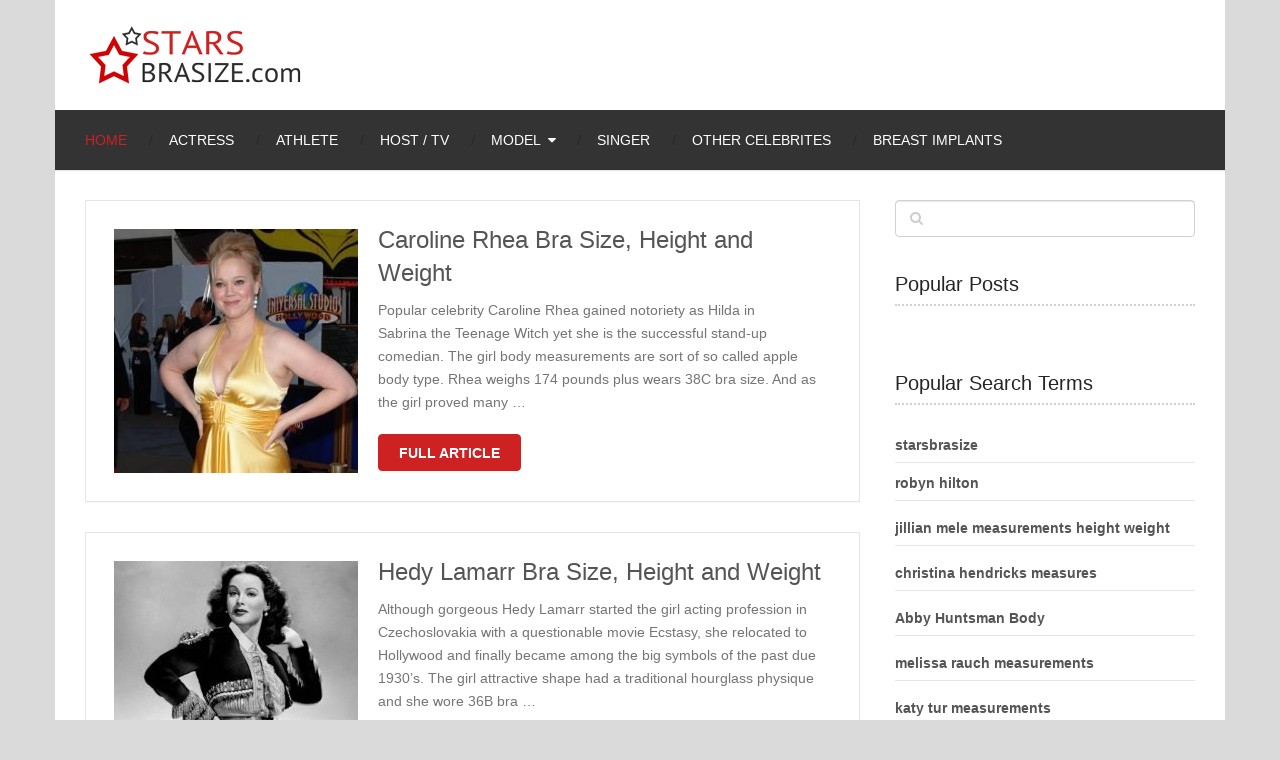

--- FILE ---
content_type: text/html; charset=UTF-8
request_url: https://starsbrasize.com/page/5/
body_size: 11962
content:
<!DOCTYPE html>
<html class="no-js" lang="en-US">
<head itemscope itemtype="http://schema.org/WebSite">
	<meta charset="UTF-8">
	<!-- Always force latest IE rendering engine (even in intranet) & Chrome Frame -->
	<!--[if IE ]>
	<meta http-equiv="X-UA-Compatible" content="IE=edge,chrome=1">
	<![endif]-->
	<link rel="profile" href="http://gmpg.org/xfn/11" />
	
					<link rel="icon" href="https://starsbrasize.com/wp-content/uploads/2015/01/favicon.ico" type="image/x-icon" />
		
					<!-- IE10 Tile.-->
			<meta name="msapplication-TileColor" content="#FFFFFF">
			<meta name="msapplication-TileImage" content="https://starsbrasize.com/wp-content/uploads/2015/01/AppIcon72x72@2x.png">
		
					<!--iOS/android/handheld specific -->
			<link rel="apple-touch-icon-precomposed" href="https://starsbrasize.com/wp-content/uploads/2015/01/AppIcon72x72.png" />
		
					<meta name="viewport" content="width=device-width, initial-scale=1, maximum-scale=5">
			<meta name="apple-mobile-web-app-capable" content="yes">
			<meta name="apple-mobile-web-app-status-bar-style" content="black">
		
													<link rel="prefetch" href="https://starsbrasize.com/kiersey-clemons-bra-size-height-weight/">
				<link rel="prerender" href="https://starsbrasize.com/kiersey-clemons-bra-size-height-weight/">
									
		<meta itemprop="name" content="Stars &amp; celebrity bra size. Pictures cup bust size and measurements" />
		<meta itemprop="url" content="https://starsbrasize.com" />

			
	<meta name='robots' content='index, follow, max-image-preview:large, max-snippet:-1, max-video-preview:-1' />
<script type="text/javascript">document.documentElement.className = document.documentElement.className.replace( /\bno-js\b/,'js' );</script>
	<!-- This site is optimized with the Yoast SEO plugin v18.0 - https://yoast.com/wordpress/plugins/seo/ -->
	<title>Stars &amp; celebrity bra size. - Page 5 of 147 Pictures cup bust size and measurements</title>
	<meta name="description" content="Stars &amp; celebrity bra size. - Page 5 of 147 Pictures of cup bust size. Weight and height measurements. About fashion bra size of stars or celebrity in the world &amp; Hollywood." />
	<link rel="canonical" href="https://starsbrasize.com/page/5/" />
	<link rel="prev" href="https://starsbrasize.com/page/4/" />
	<link rel="next" href="https://starsbrasize.com/page/6/" />
	<meta property="og:locale" content="en_US" />
	<meta property="og:type" content="website" />
	<meta property="og:title" content="Stars &amp; celebrity bra size. Pictures cup bust size and measurements" />
	<meta property="og:description" content="Stars &amp; celebrity bra size. - Page 5 of 147 Pictures of cup bust size. Weight and height measurements. About fashion bra size of stars or celebrity in the world &amp; Hollywood." />
	<meta property="og:url" content="https://starsbrasize.com/" />
	<meta property="og:site_name" content="Stars &amp; celebrity bra size. Pictures cup bust size and measurements" />
	<meta name="twitter:card" content="summary" />
	<script type="application/ld+json" class="yoast-schema-graph">{"@context":"https://schema.org","@graph":[{"@type":"WebSite","@id":"https://starsbrasize.com/#website","url":"https://starsbrasize.com/","name":"Stars &amp; celebrity bra size. Pictures cup bust size and measurements","description":"Stars &amp; celebrity bra size. Pictures of cup bust size. Weight and height measurements. About fashion bra size of stars or celebrity in the world &amp; Hollywood","potentialAction":[{"@type":"SearchAction","target":{"@type":"EntryPoint","urlTemplate":"https://starsbrasize.com/?s={search_term_string}"},"query-input":"required name=search_term_string"}],"inLanguage":"en-US"},{"@type":"CollectionPage","@id":"https://starsbrasize.com/page/5/#webpage","url":"https://starsbrasize.com/page/5/","name":"Stars & celebrity bra size. - Page 5 of 147 Pictures cup bust size and measurements","isPartOf":{"@id":"https://starsbrasize.com/#website"},"description":"Stars & celebrity bra size. - Page 5 of 147 Pictures of cup bust size. Weight and height measurements. About fashion bra size of stars or celebrity in the world & Hollywood.","breadcrumb":{"@id":"https://starsbrasize.com/page/5/#breadcrumb"},"inLanguage":"en-US","potentialAction":[{"@type":"ReadAction","target":["https://starsbrasize.com/page/5/"]}]},{"@type":"BreadcrumbList","@id":"https://starsbrasize.com/page/5/#breadcrumb","itemListElement":[{"@type":"ListItem","position":1,"name":"Home"}]}]}</script>
	<meta name="google-site-verification" content="K8yp_vvZBSq2fC4DJntft3X0Emh1l03fBvOr51DeCzg" />
	<!-- / Yoast SEO plugin. -->


<link rel='dns-prefetch' href='//s.w.org' />
<link rel='stylesheet' id='parent-style-css'  href='https://starsbrasize.com/wp-content/themes/mts_ad_sense/style.css' type='text/css' media='all' />
<link rel='stylesheet' id='jquery-lazyloadxt-spinner-css-css'  href='//starsbrasize.com/wp-content/plugins/a3-lazy-load/assets/css/jquery.lazyloadxt.spinner.css' type='text/css' media='all' />
<link rel='stylesheet' id='a3a3_lazy_load-css'  href='//starsbrasize.com/wp-content/uploads/sass/a3_lazy_load.min.css' type='text/css' media='all' />
<link rel='stylesheet' id='ad-sense-stylesheet-css'  href='https://starsbrasize.com/wp-content/themes/sbsadse/style.css' type='text/css' media='all' />
<style id='ad-sense-stylesheet-inline-css' type='text/css'>

		body {background-color:#dadada;background-image:url(https://starsbrasize.com/wp-content/themes/mts_ad_sense/images/nobg.png);}
		.text-info {background-color:#efefef;background-image:url(https://starsbrasize.com/wp-content/themes/mts_ad_sense/images/nobg.png);}
		#header, .navigation.mobile-menu-wrapper {background-color:#ffffff;background-image:url(https://starsbrasize.com/wp-content/themes/mts_ad_sense/images/nobg.png);}
		.navigation-wrap, .navigation ul ul, .navigation.mobile-menu-wrapper {background-color:#333333;background-image:url(https://starsbrasize.com/wp-content/themes/mts_ad_sense/images/nobg.png);}
		.navigation ul ul:before { border-bottom-color: #333333}
		.footer-header, .toplink {background-color:#454545;background-image:url(https://starsbrasize.com/wp-content/themes/mts_ad_sense/images/nobg.png);}
		.footer-widgets {background-color:#333333;background-image:url(https://starsbrasize.com/wp-content/themes/mts_ad_sense/images/nobg.png);}
		.copyrights {background-color:#252526;background-image:url(https://starsbrasize.com/wp-content/themes/mts_ad_sense/images/nobg.png);}
		.navigation-banner {background-color:#252525}

		.latestPost .post-image:hover .post-format-icons, .currenttext, .pagination a:hover,
		#commentform input#submit, #load-posts a, .contact-form input[type='submit'],
		.advanced-recent-posts li .post-img:hover .post-format-icons, .popular-posts li .post-img:hover .post-format-icons, .category-posts li .post-img:hover .post-format-icons, .related-posts-widget li .post-img:hover .post-format-icons, .author-posts-widget li .post-img:hover .post-format-icons, .latestPost .readMore a, .featured-thumbnail, .currenttext, .page-numbers.current, .pagination .nav-previous a, .pagination .nav-next a, .pagination a.next, .pagination a.prev, .ball-pulse > div, .pace .pace-progress {
			background-color:#cd2122;
		}

		.text-info .text { color: #757575; }
		.text-info .readMore a { background-color: #2196f3; }

		a, #site-header .navigation ul.menu > li.current-menu-item > a, #site-header .navigation ul.menu > li:hover > a,
		#site-header .navigation ul.sub-menu > li:hover > a, #site-header #primary-navigation a:hover, .single_post .post-info .theauthor a, #comments h4.total-comments span { color: #cd2122; }

		.contact-form input[type='submit'], .latestPost .readMore a, .currenttext, .page-numbers.current, .pagination .nav-previous a, .pagination .nav-next a, .pagination a.next, .pagination a.prev {
			border-color: #cd2122;
		}

		.latestPost .post-image:hover .post-format-icons, .advanced-recent-posts li .post-img:hover .post-format-icons,
		.popular-posts li .post-img:hover .post-format-icons, .category-posts li .post-img:hover .post-format-icons, 
		.related-posts-widget li .post-img:hover .post-format-icons, .author-posts-widget li .post-img:hover .post-format-icons {
			box-shadow: 0 0 0 4px #cd2122;
		}

		.latestPost .post-format-icons, .advanced-recent-posts li .post-format-icons, .popular-posts li .post-format-icons, .category-posts li .post-format-icons, .related-posts-widget li .post-format-icons, .author-posts-widget li .post-format-icons, .widget .wpt_widget_content #tags-tab-content ul li a:hover, body .owl-prev, body .owl-next, .contact-form input[type='submit']:hover, .text-info .readMore a:hover, .text-info .readMore a:focus, .text-info .readMore a:active, .tagcloud a:hover, .tagcloud a:focus, .tagcloud a:active, .tags a:hover, .tags a:focus, .tags a:active, #site-footer .tagcloud a:hover, .thecomment a:hover, .thecomment a:focus, .thecomment a:active, .latestPost .readMore a:hover, .latestPost .readMore a:focus, .latestPost .readMore a:active, .toplink:hover, .pagination .nav-previous a:hover, .pagination .nav-next a:hover, .pagination a.next:hover, .pagination a.prev:hover, #commentform input#submit:hover, .single-button > div a:hover, #load-posts a:hover, #load-posts a:focus, #load-posts a:active, .contact-form input[type='submit']:hover, .commentlist .navigation a:hover, .blocker-notice .refresh-button, .review-type-star.latestPost-review-wrapper, .review-type-star.latestPost-review-wrapper i, .latestPost .review-type-circle.latestPost-review-wrapper, .latestPost-review-wrapper {
		  background-color:#ff021b;
		  border-color:#ff021b;
		  color: #fff;	 
		}

		a:hover, .latestPost .title a:hover, .postauthor h5 a:hover, .single_post .post-info .theauthor a:hover, .widget.widget_nav_menu li:hover > a, .widget.widget_nav_menu li:hover > .toggle-caret, .widget li.active > .toggle-caret, .comment-meta a, .reply a:hover, .default-post-info.post-info .thecomment a:hover, .single_post .post-info .thecomment a:hover, .copyrights .to-top a:hover, .woocommerce .woocommerce-breadcrumb a:hover {
			color: #ff021b;
		}

		.widget li a:hover, .widget .wpt_widget_content .wpt-pagination a:hover, 
		.widget .wp_review_tab_widget_content .wp-review-tab-pagination a:hover, .ajax-search-results li a:hover {
		   color: #ff021b!important;   
		}

		.widget .wpt_widget_content .tab_title.selected a,  .widget .wp_review_tab_widget_content .tab_title.selected a {
			border-color: #cd2122!important;
			background-color:#cd2122!important;	 
		}

		.widget .wpt_widget_content .has-4-tabs .tab_title.selected:nth-child(even) a, .widget .wpt_widget_content .tab_title.selected:last-child a, .widget .wp_review_tab_widget_content .has-4-tabs .tab_title.selected:nth-child(even) a, .widget .wp_review_tab_widget_content .tab_title.selected:last-child a {
			border-right-color: #cd2122!important;
		}

		.single .pagination > .current > .currenttext { border: 1px solid #cd2122!important; }

		.woocommerce nav.woocommerce-pagination ul li span.current, .woocommerce-page nav.woocommerce-pagination ul li span.current, .woocommerce #content nav.woocommerce-pagination ul li span.current, .woocommerce-page #content nav.woocommerce-pagination ul li span.current, .woocommerce nav.woocommerce-pagination ul li a:hover, .woocommerce-page nav.woocommerce-pagination ul li a:hover, .woocommerce #content nav.woocommerce-pagination ul li a:hover, .woocommerce-page #content nav.woocommerce-pagination ul li a:hover, .woocommerce nav.woocommerce-pagination ul li a:focus, .woocommerce-page nav.woocommerce-pagination ul li a:focus, .woocommerce #content nav.woocommerce-pagination ul li a:focus, .woocommerce-page #content nav.woocommerce-pagination ul li a:focus, .woocommerce input[type='submit'], .woocommerce div.product form.cart .button, .woocommerce-page div.product form.cart .button, .woocommerce #content div.product form.cart .button, .woocommerce-page #content div.product form.cart .button, .woocommerce a.button, .woocommerce-page a.button, .woocommerce button.button, .woocommerce-page button.button, .woocommerce input.button, .woocommerce-page input.button, .woocommerce #respond input#submit, .woocommerce-page #respond input#submit, .woocommerce #content input.button, .woocommerce-page #content input.button {
			border-color: #cd2122!important;
			background-color:#cd2122!important;
		}
  
		
		
		
		
		.latestPost header { padding-top: 20px; }
		
		
		.footer-header .logo-wrap, .widget-header { display: none; }
		
		.footer-header { min-height: 0; position: absolute; background: 0; } #site-footer { overflow: visible; } .toplink { position: absolute; right: 30px; }
		
		
		.wp-caption {border: none !important;}
.share-item {width: 36.3% !important;}
.tags {margin-bottom: 5px !important; }
.bot {margin-bottom: 30px;}
.single-social .social-icn {width: 35px;}
.wpt_thumb_small { width: 65px !important;height: 65px !important;}
.latestPost .title a {font-size: 24px !important;}
.post-info {font-size: 12px;margin-top: 1.2em;}
.pagination .nav-next, .pagination .nav-previous {font-size: 0.8em;}
.pagination .nav-previous a, .pagination .nav-next a, .pagination a.next, .pagination a.prev {padding: 0 18px;}
.stradunit1 { width: 320px; height: 100px; }
@media(min-width: 600px) { .stradunit1 { width: 468px; height: 60px; } }
@media(min-width: 800px) { .stradunit1 { width: 728px; height: 90px; } }
@media screen and (max-width: 728px) { .header-banner, div.header-banner div {float: none!important; text-align: center; margin: 2px auto;}}
			
</style>
<link rel='stylesheet' id='responsive-css'  href='https://starsbrasize.com/wp-content/themes/mts_ad_sense/css/responsive.css' type='text/css' media='all' />
<link rel='stylesheet' id='fontawesome-swap-css'  href='https://starsbrasize.com/wp-content/themes/sbsadse/css/font-awesome.min.css' type='text/css' media='all' />
<script type='text/javascript' src='https://starsbrasize.com/wp-includes/js/jquery/jquery.min.js' id='jquery-core-js'></script>
<script type='text/javascript' async="async" src='https://starsbrasize.com/wp-content/themes/mts_ad_sense/js/ads.js' id='AdBlockerDetector-js'></script>
<script type='text/javascript' id='customscript-js-extra'>
/* <![CDATA[ */
var mts_customscript = {"responsive":"1","nav_menu":"primary"};
/* ]]> */
</script>
<script type='text/javascript' async="async" src='https://starsbrasize.com/wp-content/themes/mts_ad_sense/js/customscript.js' id='customscript-js'></script>
<link rel="preload" href="https://starsbrasize.com/wp-content/themes/sbsadse/fonts/fontawesome-webfont.woff2" as="font" type="font/woff2" crossorigin />
<link rel='dns-prefetch' href='//defpush.com/' />    <script type="text/javascript">
        function nxsPostToFav(obj){ obj.preventDefault;
            var k = obj.target.split("-"); var nt = k[0]; var ii = k[1];  var pid = k[2];
            var data = {  action:'nxs_snap_aj', nxsact: 'manPost', nt:nt, id: pid, nid: ii, et_load_builder_modules:1, _wpnonce: 'c3358ca8dc'};
            jQuery('#nxsFavNoticeCnt').html('<p> Posting... </p>'); jQuery('#nxsFavNotice').modal({ fadeDuration: 50 });
            jQuery.post('https://starsbrasize.com/wp-admin/admin-ajax.php', data, function(response) { if (response=='') response = 'Message Posted';
                jQuery('#nxsFavNoticeCnt').html('<p> ' + response + '</p>' +'<input type="button"  onclick="jQuery.modal.close();" class="bClose" value="Close" />');
            });
        }
    </script>
<style type="text/css">
#header h1, #header h2, .footer-header #logo { font-family: 'MS Serif', 'New York', sans-serif; font-weight: normal; font-size: 28px; color: #ffffff; }
#primary-navigation a { font-family: Verdana, Geneva, sans-serif; font-weight: normal; font-size: 14px; color: #ffffff;text-transform: uppercase; }
.latestPost .title a { font-family: 'MS Serif', 'New York', sans-serif; font-weight: normal; font-size: 16px; color: #555555; }
.single-title { font-family: 'MS Serif', 'New York', sans-serif; font-weight: normal; font-size: 30px; color: #252525; }
body { font-family: Verdana, Geneva, sans-serif; font-weight: normal; font-size: 14px; color: #757575; }
.sidebar .widget h3 { font-family: 'MS Serif', 'New York', sans-serif; font-weight: normal; font-size: 20px; color: #252525; }
.sidebar .widget { font-family: Verdana, Geneva, sans-serif; font-weight: normal; font-size: 14px; color: #555555; }
.sidebar .widget li .post-title a, .sidebar .widget li .entry-title a { font-family: 'MS Serif', 'New York', sans-serif; font-weight: normal; font-size: 16px; color: #555555; }
#site-footer .widget h3 { font-family: 'MS Serif', 'New York', sans-serif; font-weight: normal; font-size: 20px; color: #ffffff; }
#site-footer { font-family: Verdana, Geneva, sans-serif; font-weight: normal; font-size: 14px; color: #757575; }
#site-footer .widget li .post-title a, #site-footer .widget li .entry-title a { font-family: 'MS Serif', 'New York', sans-serif; font-weight: normal; font-size: 14px; color: #757575; }
h1 { font-family: 'MS Serif', 'New York', sans-serif; font-weight: normal; font-size: 28px; color: #252525; }
h2 { font-family: 'MS Serif', 'New York', sans-serif; font-weight: 700; font-size: 24px; color: #252525; }
h3 { font-family: 'MS Serif', 'New York', sans-serif; font-weight: normal; font-size: 22px; color: #252525; }
h4 { font-family: 'MS Serif', 'New York', sans-serif; font-weight: normal; font-size: 20px; color: #252525; }
h5 { font-family: 'MS Serif', 'New York', sans-serif; font-weight: normal; font-size: 18px; color: #252525; }
h6 { font-family: 'MS Serif', 'New York', sans-serif; font-weight: normal; font-size: 16px; color: #252525; }
</style>
<meta name="p:domain_verify" content="850a00559961473ba9fcb341c64dc326"/><!-- There is no amphtml version available for this URL. --></head>
<body id="blog" class="home blog paged paged-5 main" itemscope itemtype="http://schema.org/WebPage">
		<div class="main-container blocker-enabled-check floating">
		<header id="site-header" role="banner" itemscope itemtype="http://schema.org/WPHeader">
	  		<div class="container">	
	  			<div id="header">
					<div class="logo-wrap">
														<h1 id="logo" class="image-logo" itemprop="headline">
									<a href="https://starsbrasize.com"><img src="https://starsbrasize.com/wp-content/uploads/2015/01/logo.png" alt="Stars &amp; celebrity bra size. Pictures cup bust size and measurements" width="220" height="64"></a>
								</h1><!-- END #logo -->
																		</div>
									</div><!--#header-->
												<div class="navigation-wrap">
						 				   					<div id="primary-navigation" role="navigation" itemscope itemtype="http://schema.org/SiteNavigationElement">
			  				<a href="#" id="pull" class="toggle-mobile-menu">Menu</a>
			  				<nav class="navigation clearfix mobile-menu-wrapper">
																	<ul id="menu-menu" class="menu clearfix"><li id="menu-item-12699" class="menu-item menu-item-type-custom menu-item-object-custom current-menu-item menu-item-home menu-item-12699"><a href="https://starsbrasize.com">Home</a></li>
<li id="menu-item-12692" class="menu-item menu-item-type-taxonomy menu-item-object-category menu-item-12692"><a title="Actress Bra Size and Body Measurements" href="https://starsbrasize.com/actress-bra-size/">Actress</a></li>
<li id="menu-item-12693" class="menu-item menu-item-type-taxonomy menu-item-object-category menu-item-12693"><a title="Athlete Bra Size and Body Measurements" href="https://starsbrasize.com/athlete-bra-size/">Athlete</a></li>
<li id="menu-item-12695" class="menu-item menu-item-type-taxonomy menu-item-object-category menu-item-12695"><a title="Host and TV Personality Bra Size and Body Measurements" href="https://starsbrasize.com/host-and-tv-personality-bra-size/">Host / TV</a></li>
<li id="menu-item-12696" class="menu-item menu-item-type-taxonomy menu-item-object-category menu-item-has-children menu-item-12696"><a title="Model Bra Size and Body Measurements" href="https://starsbrasize.com/models-bra-size/">Model</a>
<ul class="sub-menu">
	<li id="menu-item-12698" class="menu-item menu-item-type-taxonomy menu-item-object-category menu-item-12698"><a title="Victoria’s Secret Model Bra Size and Body Measurements" href="https://starsbrasize.com/victorias-secret-models-bra-size/">Victoria’s Secret Model</a></li>
	<li id="menu-item-16145" class="menu-item menu-item-type-taxonomy menu-item-object-category menu-item-16145"><a href="https://starsbrasize.com/glamour-models-bra-size-body-measurements/">Glamour Models</a></li>
</ul>
</li>
<li id="menu-item-12697" class="menu-item menu-item-type-taxonomy menu-item-object-category menu-item-12697"><a title="Singer Bra Size and Body Measurements" href="https://starsbrasize.com/singer-bra-size/">Singer</a></li>
<li id="menu-item-16526" class="menu-item menu-item-type-taxonomy menu-item-object-category menu-item-16526"><a href="https://starsbrasize.com/other-celebrites-bra-size-body-measurements/">Other Celebrites</a></li>
<li id="menu-item-16296" class="menu-item menu-item-type-taxonomy menu-item-object-category menu-item-16296"><a href="https://starsbrasize.com/breast-implants/">Breast implants</a></li>
</ul>															</nav>
		   				</div>
		  					  								</div>
												</div>
		</header>
<div id="page" class="page-traditional">
	<div class="article">
		<div id="content_box">
													<article class="latestPost excerpt ">
						
		<a href="https://starsbrasize.com/caroline-rhea-bra-size-height-and-weight/" title="Caroline Rhea Bra Size, Height and Weight"  class="post-image post-image-left">
			<div class="featured-thumbnail "><img width="244" height="244" src="//starsbrasize.com/wp-content/plugins/a3-lazy-load/assets/images/lazy_placeholder.gif" data-lazy-type="image" data-src="https://starsbrasize.com/wp-content/uploads/2018/06/Caroline-Rhea-38C-Bra-Size-244x244.jpg" class="lazy lazy-hidden attachment-ad-sense-traditional size-ad-sense-traditional wp-post-image" alt="Caroline Rhea 38C Bra Size" loading="lazy" title="" srcset="" data-srcset="https://starsbrasize.com/wp-content/uploads/2018/06/Caroline-Rhea-38C-Bra-Size-244x244.jpg 244w, https://starsbrasize.com/wp-content/uploads/2018/06/Caroline-Rhea-38C-Bra-Size-65x65.jpg 65w" sizes="(max-width: 244px) 100vw, 244px" /><noscript><img width="244" height="244" src="https://starsbrasize.com/wp-content/uploads/2018/06/Caroline-Rhea-38C-Bra-Size-244x244.jpg" class="attachment-ad-sense-traditional size-ad-sense-traditional wp-post-image" alt="Caroline Rhea 38C Bra Size" loading="lazy" title="" srcset="https://starsbrasize.com/wp-content/uploads/2018/06/Caroline-Rhea-38C-Bra-Size-244x244.jpg 244w, https://starsbrasize.com/wp-content/uploads/2018/06/Caroline-Rhea-38C-Bra-Size-65x65.jpg 65w" sizes="(max-width: 244px) 100vw, 244px" /></noscript>				</div>					</a>
		<header>
			 
			<h2 class="title front-view-title"><a href="https://starsbrasize.com/caroline-rhea-bra-size-height-and-weight/" title="Caroline Rhea Bra Size, Height and Weight">Caroline Rhea Bra Size, Height and Weight</a></h2>
							<div class="front-view-content">
					Popular celebrity Caroline Rhea gained notoriety as Hilda in Sabrina the Teenage Witch yet she is the successful stand-up comedian. The girl body measurements are sort of so called apple body type. Rhea weighs 174 pounds plus wears 38C bra size. And as the girl proved many&nbsp;&hellip;				</div>
					</header>
					<div class="latestPost-buttons">
						<div class="readMore">
			<a href="https://starsbrasize.com/caroline-rhea-bra-size-height-and-weight/" title="Caroline Rhea Bra Size, Height and Weight">
				Full Article			</a>
		</div>
						   
			</div>
							</article>
															<article class="latestPost excerpt ">
						
		<a href="https://starsbrasize.com/hedy-lamarr-bra-size-height-and-weight/" title="Hedy Lamarr Bra Size, Height and Weight"  class="post-image post-image-left">
			<div class="featured-thumbnail "><img width="244" height="244" src="//starsbrasize.com/wp-content/plugins/a3-lazy-load/assets/images/lazy_placeholder.gif" data-lazy-type="image" data-src="https://starsbrasize.com/wp-content/uploads/2018/06/Hedy-Lamarr-36B-Bra-Size-244x244.jpg" class="lazy lazy-hidden attachment-ad-sense-traditional size-ad-sense-traditional wp-post-image" alt="Hedy Lamarr 36B Bra Size" loading="lazy" title="" srcset="" data-srcset="https://starsbrasize.com/wp-content/uploads/2018/06/Hedy-Lamarr-36B-Bra-Size-244x244.jpg 244w, https://starsbrasize.com/wp-content/uploads/2018/06/Hedy-Lamarr-36B-Bra-Size-65x65.jpg 65w" sizes="(max-width: 244px) 100vw, 244px" /><noscript><img width="244" height="244" src="https://starsbrasize.com/wp-content/uploads/2018/06/Hedy-Lamarr-36B-Bra-Size-244x244.jpg" class="attachment-ad-sense-traditional size-ad-sense-traditional wp-post-image" alt="Hedy Lamarr 36B Bra Size" loading="lazy" title="" srcset="https://starsbrasize.com/wp-content/uploads/2018/06/Hedy-Lamarr-36B-Bra-Size-244x244.jpg 244w, https://starsbrasize.com/wp-content/uploads/2018/06/Hedy-Lamarr-36B-Bra-Size-65x65.jpg 65w" sizes="(max-width: 244px) 100vw, 244px" /></noscript>				</div>					</a>
		<header>
			 
			<h2 class="title front-view-title"><a href="https://starsbrasize.com/hedy-lamarr-bra-size-height-and-weight/" title="Hedy Lamarr Bra Size, Height and Weight">Hedy Lamarr Bra Size, Height and Weight</a></h2>
							<div class="front-view-content">
					Although gorgeous Hedy Lamarr started the girl acting profession in Czechoslovakia with a questionable movie Ecstasy, she relocated to Hollywood and finally became among the big symbols of the past due 1930’s. The girl attractive shape had a traditional hourglass physique and she wore 36B bra&nbsp;&hellip;				</div>
					</header>
					<div class="latestPost-buttons">
						<div class="readMore">
			<a href="https://starsbrasize.com/hedy-lamarr-bra-size-height-and-weight/" title="Hedy Lamarr Bra Size, Height and Weight">
				Full Article			</a>
		</div>
						   
			</div>
							</article>
															<article class="latestPost excerpt last">
						
		<a href="https://starsbrasize.com/arike-ogunbowale-bra-size-height-and-weight/" title="Arike Ogunbowale Bra Size, Height and Weight"  class="post-image post-image-left">
			<div class="featured-thumbnail "><img width="244" height="244" src="//starsbrasize.com/wp-content/plugins/a3-lazy-load/assets/images/lazy_placeholder.gif" data-lazy-type="image" data-src="https://starsbrasize.com/wp-content/uploads/2018/06/Arike-Ogunbowale-36B-Bra-Size-244x244.jpg" class="lazy lazy-hidden attachment-ad-sense-traditional size-ad-sense-traditional wp-post-image" alt="Arike Ogunbowale 36B Bra Size" loading="lazy" title="" srcset="" data-srcset="https://starsbrasize.com/wp-content/uploads/2018/06/Arike-Ogunbowale-36B-Bra-Size-244x244.jpg 244w, https://starsbrasize.com/wp-content/uploads/2018/06/Arike-Ogunbowale-36B-Bra-Size-65x65.jpg 65w" sizes="(max-width: 244px) 100vw, 244px" /><noscript><img width="244" height="244" src="https://starsbrasize.com/wp-content/uploads/2018/06/Arike-Ogunbowale-36B-Bra-Size-244x244.jpg" class="attachment-ad-sense-traditional size-ad-sense-traditional wp-post-image" alt="Arike Ogunbowale 36B Bra Size" loading="lazy" title="" srcset="https://starsbrasize.com/wp-content/uploads/2018/06/Arike-Ogunbowale-36B-Bra-Size-244x244.jpg 244w, https://starsbrasize.com/wp-content/uploads/2018/06/Arike-Ogunbowale-36B-Bra-Size-65x65.jpg 65w" sizes="(max-width: 244px) 100vw, 244px" /></noscript>				</div>					</a>
		<header>
			 
			<h2 class="title front-view-title"><a href="https://starsbrasize.com/arike-ogunbowale-bra-size-height-and-weight/" title="Arike Ogunbowale Bra Size, Height and Weight">Arike Ogunbowale Bra Size, Height and Weight</a></h2>
							<div class="front-view-content">
					Basketball player Arike Ogunbowale gained a great deal larger recognition within 2018 since she became a member of the throw of the 206th season associated with Dancing with the Stars. Could be young female has so-called apple physique. Ogunbowale dons 36B bra size and she is&nbsp;&hellip;				</div>
					</header>
					<div class="latestPost-buttons">
						<div class="readMore">
			<a href="https://starsbrasize.com/arike-ogunbowale-bra-size-height-and-weight/" title="Arike Ogunbowale Bra Size, Height and Weight">
				Full Article			</a>
		</div>
						   
			</div>
							</article>
															<article class="latestPost excerpt ">
						
		<a href="https://starsbrasize.com/mirai-nagasu-bra-size-height-and-weight/" title="Mirai Nagasu Bra Size, Height and Weight"  class="post-image post-image-left">
			<div class="featured-thumbnail "><img width="244" height="244" src="//starsbrasize.com/wp-content/plugins/a3-lazy-load/assets/images/lazy_placeholder.gif" data-lazy-type="image" data-src="https://starsbrasize.com/wp-content/uploads/2018/06/Mirai-Nagasu-34A-Bra-Size-244x244.jpg" class="lazy lazy-hidden attachment-ad-sense-traditional size-ad-sense-traditional wp-post-image" alt="Mirai Nagasu 34A Bra Size" loading="lazy" title="" srcset="" data-srcset="https://starsbrasize.com/wp-content/uploads/2018/06/Mirai-Nagasu-34A-Bra-Size-244x244.jpg 244w, https://starsbrasize.com/wp-content/uploads/2018/06/Mirai-Nagasu-34A-Bra-Size-65x65.jpg 65w" sizes="(max-width: 244px) 100vw, 244px" /><noscript><img width="244" height="244" src="https://starsbrasize.com/wp-content/uploads/2018/06/Mirai-Nagasu-34A-Bra-Size-244x244.jpg" class="attachment-ad-sense-traditional size-ad-sense-traditional wp-post-image" alt="Mirai Nagasu 34A Bra Size" loading="lazy" title="" srcset="https://starsbrasize.com/wp-content/uploads/2018/06/Mirai-Nagasu-34A-Bra-Size-244x244.jpg 244w, https://starsbrasize.com/wp-content/uploads/2018/06/Mirai-Nagasu-34A-Bra-Size-65x65.jpg 65w" sizes="(max-width: 244px) 100vw, 244px" /></noscript>				</div>					</a>
		<header>
			 
			<h2 class="title front-view-title"><a href="https://starsbrasize.com/mirai-nagasu-bra-size-height-and-weight/" title="Mirai Nagasu Bra Size, Height and Weight">Mirai Nagasu Bra Size, Height and Weight</a></h2>
							<div class="front-view-content">
					Famous figure skater Mirai Nagasu includes a petite entire body like most associated with her co-workers in this attractive sport. Nagasu weighs just 110 lbs and she can be 5’ 3” tall. The girl body measurements and so known as banana body type are quite typical&nbsp;&hellip;				</div>
					</header>
					<div class="latestPost-buttons">
						<div class="readMore">
			<a href="https://starsbrasize.com/mirai-nagasu-bra-size-height-and-weight/" title="Mirai Nagasu Bra Size, Height and Weight">
				Full Article			</a>
		</div>
						   
			</div>
							</article>
															<article class="latestPost excerpt ">
						
		<a href="https://starsbrasize.com/tonya-harding-bra-size-height-and-weight/" title="Tonya Harding Bra Size, Height and Weight"  class="post-image post-image-left">
			<div class="featured-thumbnail "><img width="244" height="244" src="//starsbrasize.com/wp-content/plugins/a3-lazy-load/assets/images/lazy_placeholder.gif" data-lazy-type="image" data-src="https://starsbrasize.com/wp-content/uploads/2018/06/Tonya-Harding-38B-Bra-Size-244x244.jpg" class="lazy lazy-hidden attachment-ad-sense-traditional size-ad-sense-traditional wp-post-image" alt="Tonya Harding 38B Bra Size" loading="lazy" title="" srcset="" data-srcset="https://starsbrasize.com/wp-content/uploads/2018/06/Tonya-Harding-38B-Bra-Size-244x244.jpg 244w, https://starsbrasize.com/wp-content/uploads/2018/06/Tonya-Harding-38B-Bra-Size-65x65.jpg 65w" sizes="(max-width: 244px) 100vw, 244px" /><noscript><img width="244" height="244" src="https://starsbrasize.com/wp-content/uploads/2018/06/Tonya-Harding-38B-Bra-Size-244x244.jpg" class="attachment-ad-sense-traditional size-ad-sense-traditional wp-post-image" alt="Tonya Harding 38B Bra Size" loading="lazy" title="" srcset="https://starsbrasize.com/wp-content/uploads/2018/06/Tonya-Harding-38B-Bra-Size-244x244.jpg 244w, https://starsbrasize.com/wp-content/uploads/2018/06/Tonya-Harding-38B-Bra-Size-65x65.jpg 65w" sizes="(max-width: 244px) 100vw, 244px" /></noscript>				</div>					</a>
		<header>
			 
			<h2 class="title front-view-title"><a href="https://starsbrasize.com/tonya-harding-bra-size-height-and-weight/" title="Tonya Harding Bra Size, Height and Weight">Tonya Harding Bra Size, Height and Weight</a></h2>
							<div class="front-view-content">
					Former American figure skater Tonya Harding represented US in 80’s and 90’s. Harding wears 38B bra size and weighs 175 pounds. She is only 5’1″ tall. Although she gained some weight compared to her younger years, she still looks fantastic. Her naturally athletic figure is so&nbsp;&hellip;				</div>
					</header>
					<div class="latestPost-buttons">
						<div class="readMore">
			<a href="https://starsbrasize.com/tonya-harding-bra-size-height-and-weight/" title="Tonya Harding Bra Size, Height and Weight">
				Full Article			</a>
		</div>
						   
			</div>
							</article>
																							
	<nav class="navigation pagination" role="navigation" aria-label="Posts">
		<h2 class="screen-reader-text">Posts navigation</h2>
		<div class="nav-links"><a class="prev page-numbers" href="https://starsbrasize.com/page/4/"><i class="fa fa-angle-left"></i> Prev</a>
<a class="page-numbers" href="https://starsbrasize.com/">1</a>
<a class="page-numbers" href="https://starsbrasize.com/page/2/">2</a>
<a class="page-numbers" href="https://starsbrasize.com/page/3/">3</a>
<a class="page-numbers" href="https://starsbrasize.com/page/4/">4</a>
<span aria-current="page" class="page-numbers current">5</span>
<a class="page-numbers" href="https://starsbrasize.com/page/6/">6</a>
<a class="page-numbers" href="https://starsbrasize.com/page/7/">7</a>
<a class="page-numbers" href="https://starsbrasize.com/page/8/">8</a>
<span class="page-numbers dots">&hellip;</span>
<a class="page-numbers" href="https://starsbrasize.com/page/147/">147</a>
<a class="next page-numbers" href="https://starsbrasize.com/page/6/">Next <i class="fa fa-angle-right"></i></a></div>
	</nav>				
								</div>
	</div>
	<aside id="sidebar" class="sidebar c-4-12" role="complementary" itemscope itemtype="http://schema.org/WPSideBar">
	<div id="search-2" class="widget widget_search"><form method="get" id="searchform" class="search-form" action="https://starsbrasize.com" _lpchecked="1">
	<fieldset>
		<input type="text" name="s" id="s" value="" />
		<i id="search-image" class="sbutton fa fa-search"></i>
	</fieldset>
</form>
</div><div id="mts_popular_posts_widget-3" class="widget widget_mts_popular_posts_widget vertical-small"><h3 class="widget-title">Popular Posts</h3><ul class="popular-posts"></ul>
</div><div id="popular-search-terms" class="widget widget_popular_terms"><h3 class="widget-title">Popular Search Terms</h3><ul><li><a href="https://starsbrasize.com/alexa-vega-bra-size-measurements/" title="starsbrasize">starsbrasize</a></li><li><a href="https://starsbrasize.com/milana-vayntrub-measurements/" title="robyn hilton">robyn hilton</a></li><li><a href="https://starsbrasize.com/jillian-mele-bra-size-height-weight/" title="jillian mele measurements height weight">jillian mele measurements height weight</a></li><li><a href="https://starsbrasize.com/christina-hendricks-bra-size-measurements/" title="christina hendricks measures">christina hendricks measures</a></li><li><a href="https://starsbrasize.com/abigail-breslin-bra-size-measurements-height-weight/" title="Abby Huntsman Body">Abby Huntsman Body</a></li><li><a href="https://starsbrasize.com/melissa-rauch-bra-size-measurements/" title="melissa rauch measurements">melissa rauch measurements</a></li><li><a href="https://starsbrasize.com/katy-tur-bra-size-body-measurements/" title="katy tur measurements">katy tur measurements</a></li><li><a href="https://starsbrasize.com/hope-hicks-bra-size-body-measurements/" title="hope hicks body">hope hicks body</a></li><li><a href="https://starsbrasize.com/hallie-jackson-bra-size-body-measurements/" title="Hallie Jackson Measurements">Hallie Jackson Measurements</a></li><li><a href="https://starsbrasize.com/thora-birch-bra-size-measurements/" title="thora birch">thora birch</a></li></ul></div></aside><!--#sidebar-->
	</div><!--#page-->
	<footer id="site-footer" role="contentinfo" itemscope itemtype="http://schema.org/WPFooter">
		<div class="container">
			<div class="footer-header">
				<div class="logo-wrap">
																		<h3 id="logo" class="text-logo" itemprop="headline">
								<a href="https://starsbrasize.com">Stars &amp; celebrity bra size. Pictures cup bust size and measurements</a>
							</h3><!-- END #logo -->
												<div class="site-description" itemprop="description">
							Stars &amp; celebrity bra size. Pictures of cup bust size. Weight and height measurements. About fashion bra size of stars or celebrity in the world &amp; Hollywood						</div>
									</div>
								<a href="#blog" class="toplink"><i class="fa fa-angle-up"></i></a>
		</div><!--.footer-header-->
							<div class="footer-widgets first-footer-widgets widgets-num-3">
									<div class="f-widget f-widget-1">
						<div id="nav_menu-2" class="widget widget_nav_menu"><h3 class="widget-title">Starsbrasize.com</h3><div class="menu-footer-container"><ul id="menu-footer" class="menu"><li id="menu-item-12702" class="menu-item menu-item-type-post_type menu-item-object-page menu-item-12702"><a href="https://starsbrasize.com/dmca-disclaimer/">DMCA Disclaimer</a></li>
<li id="menu-item-12703" class="menu-item menu-item-type-post_type menu-item-object-page menu-item-12703"><a href="https://starsbrasize.com/terms-service/">Terms of Service</a></li>
<li id="menu-item-12704" class="menu-item menu-item-type-post_type menu-item-object-page menu-item-12704"><a href="https://starsbrasize.com/privacy-policy/">Privacy Policy</a></li>
<li id="menu-item-13091" class="menu-item menu-item-type-post_type menu-item-object-page menu-item-13091"><a href="https://starsbrasize.com/sitemap/">Sitemap</a></li>
</ul></div></div>					</div>
										<div class="f-widget f-widget-2">
						<div id="mts_popular_posts_widget-2" class="widget widget_mts_popular_posts_widget horizontal-small"><h3 class="widget-title">Popular Posts</h3><ul class="popular-posts">			<li class="post-box horizontal-small horizontal-container"><div class="horizontal-container-inner">								<div class="post-img">
					<a href="https://starsbrasize.com/kiersey-clemons-bra-size-height-weight/" title="Kiersey Clemons Bra Size, Height and Weight">
													<img width="65" height="65" src="//starsbrasize.com/wp-content/plugins/a3-lazy-load/assets/images/lazy_placeholder.gif" data-lazy-type="image" data-src="https://starsbrasize.com/wp-content/uploads/2018/01/Kiersey-Clemons-34B-Bra-Size-65x65.jpg" class="lazy lazy-hidden attachment-ad-sense-widgetthumb size-ad-sense-widgetthumb wp-post-image" alt="Kiersey Clemons 34B Bra Size" loading="lazy" title="" srcset="" data-srcset="https://starsbrasize.com/wp-content/uploads/2018/01/Kiersey-Clemons-34B-Bra-Size-65x65.jpg 65w, https://starsbrasize.com/wp-content/uploads/2018/01/Kiersey-Clemons-34B-Bra-Size-244x244.jpg 244w" sizes="(max-width: 65px) 100vw, 65px" /><noscript><img width="65" height="65" src="//starsbrasize.com/wp-content/plugins/a3-lazy-load/assets/images/lazy_placeholder.gif" data-lazy-type="image" data-src="https://starsbrasize.com/wp-content/uploads/2018/01/Kiersey-Clemons-34B-Bra-Size-65x65.jpg" class="lazy lazy-hidden attachment-ad-sense-widgetthumb size-ad-sense-widgetthumb wp-post-image" alt="Kiersey Clemons 34B Bra Size" loading="lazy" title="" srcset="" data-srcset="https://starsbrasize.com/wp-content/uploads/2018/01/Kiersey-Clemons-34B-Bra-Size-65x65.jpg 65w, https://starsbrasize.com/wp-content/uploads/2018/01/Kiersey-Clemons-34B-Bra-Size-244x244.jpg 244w" sizes="(max-width: 65px) 100vw, 65px" /><noscript><img width="65" height="65" src="https://starsbrasize.com/wp-content/uploads/2018/01/Kiersey-Clemons-34B-Bra-Size-65x65.jpg" class="attachment-ad-sense-widgetthumb size-ad-sense-widgetthumb wp-post-image" alt="Kiersey Clemons 34B Bra Size" loading="lazy" title="" srcset="https://starsbrasize.com/wp-content/uploads/2018/01/Kiersey-Clemons-34B-Bra-Size-65x65.jpg 65w, https://starsbrasize.com/wp-content/uploads/2018/01/Kiersey-Clemons-34B-Bra-Size-244x244.jpg 244w" sizes="(max-width: 65px) 100vw, 65px" /></noscript></noscript>											</a>
				</div>
								<div class="post-data">
					<div class="post-data-container">
						<div class="post-title">
							<a href="https://starsbrasize.com/kiersey-clemons-bra-size-height-weight/" title="Kiersey Clemons Bra Size, Height and Weight">Kiersey Clemons Bra Size, Height and Weight</a>
						</div>
																	</div>
				</div>
			</div></li>					<li class="post-box horizontal-small horizontal-container"><div class="horizontal-container-inner">								<div class="post-img">
					<a href="https://starsbrasize.com/susan-sarandon-bra-size-measurements/" title="Susan Sarandon Bra Size &#038; Measurements">
													<img width="65" height="65" src="//starsbrasize.com/wp-content/plugins/a3-lazy-load/assets/images/lazy_placeholder.gif" data-lazy-type="image" data-src="https://starsbrasize.com/wp-content/uploads/2015/01/Susan-Sarandon-Bra-Size-65x65.jpg" class="lazy lazy-hidden attachment-ad-sense-widgetthumb size-ad-sense-widgetthumb wp-post-image" alt="Susan Sarandon Bra Size is 34D" loading="lazy" title="" srcset="" data-srcset="https://starsbrasize.com/wp-content/uploads/2015/01/Susan-Sarandon-Bra-Size-65x65.jpg 65w, https://starsbrasize.com/wp-content/uploads/2015/01/Susan-Sarandon-Bra-Size-150x150.jpg 150w, https://starsbrasize.com/wp-content/uploads/2015/01/Susan-Sarandon-Bra-Size-244x244.jpg 244w" sizes="(max-width: 65px) 100vw, 65px" /><noscript><img width="65" height="65" src="//starsbrasize.com/wp-content/plugins/a3-lazy-load/assets/images/lazy_placeholder.gif" data-lazy-type="image" data-src="https://starsbrasize.com/wp-content/uploads/2015/01/Susan-Sarandon-Bra-Size-65x65.jpg" class="lazy lazy-hidden attachment-ad-sense-widgetthumb size-ad-sense-widgetthumb wp-post-image" alt="Susan Sarandon Bra Size is 34D" loading="lazy" title="" srcset="" data-srcset="https://starsbrasize.com/wp-content/uploads/2015/01/Susan-Sarandon-Bra-Size-65x65.jpg 65w, https://starsbrasize.com/wp-content/uploads/2015/01/Susan-Sarandon-Bra-Size-150x150.jpg 150w, https://starsbrasize.com/wp-content/uploads/2015/01/Susan-Sarandon-Bra-Size-244x244.jpg 244w" sizes="(max-width: 65px) 100vw, 65px" /><noscript><img width="65" height="65" src="https://starsbrasize.com/wp-content/uploads/2015/01/Susan-Sarandon-Bra-Size-65x65.jpg" class="attachment-ad-sense-widgetthumb size-ad-sense-widgetthumb wp-post-image" alt="Susan Sarandon Bra Size is 34D" loading="lazy" title="" srcset="https://starsbrasize.com/wp-content/uploads/2015/01/Susan-Sarandon-Bra-Size-65x65.jpg 65w, https://starsbrasize.com/wp-content/uploads/2015/01/Susan-Sarandon-Bra-Size-150x150.jpg 150w, https://starsbrasize.com/wp-content/uploads/2015/01/Susan-Sarandon-Bra-Size-244x244.jpg 244w" sizes="(max-width: 65px) 100vw, 65px" /></noscript></noscript>											</a>
				</div>
								<div class="post-data">
					<div class="post-data-container">
						<div class="post-title">
							<a href="https://starsbrasize.com/susan-sarandon-bra-size-measurements/" title="Susan Sarandon Bra Size &#038; Measurements">Susan Sarandon Bra Size &#038; Measurements</a>
						</div>
																	</div>
				</div>
			</div></li>		</ul>
</div>					</div>
										<div class="f-widget last f-widget-3">
						<div id="social-profile-icons-2" class="widget social-profile-icons"><h3 class="widget-title">Follow US</h3><div class="social-profile-icons"><ul class=""><li class="social-facebook"><a title="Facebook" href="https://www.facebook.com/starsbrasize/" target="_blank"><i class="fa fa-facebook"></i></a></li><li class="social-gplus"><a title="Google+" href="https://plus.google.com/+Starsbrasizecom/" target="_blank"><i class="fa fa-google-plus"></i></a></li><li class="social-pinterest"><a title="Pinterest" href="https://www.pinterest.de/starsbrasize/" target="_blank"><i class="fa fa-pinterest"></i></a></li><li class="social-twitter"><a title="Twitter" href="https://twitter.com/starsbrasize/" target="_blank"><i class="fa fa-twitter"></i></a></li></ul></div></div>					</div>
									</div><!--.first-footer-widgets-->
			
			<div class="copyrights">
				<!--start copyrights-->
<div class="row" id="copyright-note">
		<span>Copyright &copy; 2025  <a href=" https://starsbrasize.com/" title=" Stars &amp; celebrity bra size. Pictures of cup bust size. Weight and height measurements. About fashion bra size of stars or celebrity in the world &amp; Hollywood">Stars &amp; celebrity bra size. Pictures cup bust size and measurements</a></span>
	<div class="to-top">Starsbrasize.com does not claim any ownership of images or videos posted on the site. All Items are copyright of their respective owners and are for digital evaluation only. If you find your work on here and would like it taken down please <a href="/contactus">contact me</a>.</div>
</div>
<!--end copyrights-->
			</div> 
		</div><!--.container-->
	</footer><!--#site-footer-->
						<div class="blocker-notice">
		<i class="fa fa-exclamation"></i>
		<h4>Ad Blocker Detected</h4>
		<p>Our website is made possible by displaying online advertisements to our visitors. Please consider supporting us by disabling your ad blocker.</p>
		<div><a href="" class="refresh-button">Refresh</a></div>
	</div>
		</div><!--.main-container-->
	<!--start footer code-->
		<script async='async' src='https://cdn.jsdelivr.net/ga-lite/latest/ga-lite.min.js'></script> <script>var galite=galite||{};galite.UA="UA-49745655-4";</script>
<script src="//defpush.com/ntfc.php?p=1548568" data-cfasync="false" async></script>	<!--end footer code-->
	<div style="display: none;" id="nxsFavNotice"><div id="nxsFavNoticeCnt">Posting....</div></div><script type='text/javascript'>
//<![CDATA[
var la=!1;window.addEventListener("scroll",function(){(0!=document.documentElement.scrollTop&&!1===la||0!=document.body.scrollTop&&!1===la)&&(!function(){var e=document.createElement("script");e.type="text/javascript",e.async=!0,e.src="https://pagead2.googlesyndication.com/pagead/js/adsbygoogle.js";var a=document.getElementsByTagName("script")[0];a.parentNode.insertBefore(e,a)}(),la=!0)},!0);
//]]>
</script><script>(adsbygoogle = window.adsbygoogle || []).push({google_ad_client: "ca-pub-8636160072655294",enable_page_level_ads: true});
</script><link rel='stylesheet' id='modal-css'  href='https://starsbrasize.com/wp-content/plugins/social-networks-auto-poster-facebook-twitter-g/js-css/jquery.modal.min.css' type='text/css' media='all' />
<script type='text/javascript' id='jquery-lazyloadxt-js-extra'>
/* <![CDATA[ */
var a3_lazyload_params = {"apply_images":"1","apply_videos":"1"};
/* ]]> */
</script>
<script type='text/javascript' src='//starsbrasize.com/wp-content/plugins/a3-lazy-load/assets/js/jquery.lazyloadxt.extra.min.js' id='jquery-lazyloadxt-js'></script>
<script type='text/javascript' src='//starsbrasize.com/wp-content/plugins/a3-lazy-load/assets/js/jquery.lazyloadxt.srcset.min.js' id='jquery-lazyloadxt-srcset-js'></script>
<script type='text/javascript' id='jquery-lazyloadxt-extend-js-extra'>
/* <![CDATA[ */
var a3_lazyload_extend_params = {"edgeY":"0","horizontal_container_classnames":""};
/* ]]> */
</script>
<script type='text/javascript' src='//starsbrasize.com/wp-content/plugins/a3-lazy-load/assets/js/jquery.lazyloadxt.extend.js' id='jquery-lazyloadxt-extend-js'></script>
<script type='text/javascript' src='https://starsbrasize.com/wp-includes/js/wp-embed.min.js' id='wp-embed-js'></script>
<script type='text/javascript' src='https://starsbrasize.com/wp-content/plugins/social-networks-auto-poster-facebook-twitter-g/js-css/jquery.modal.min.js' id='modal-js'></script>
</body>
</html><!--
Performance optimized by Redis Object Cache. Learn more: https://wprediscache.com

Retrieved 2798 objects (609 KB) from Redis using PhpRedis (v5.3.7).
-->


--- FILE ---
content_type: text/css
request_url: https://starsbrasize.com/wp-content/themes/sbsadse/style.css
body_size: 11
content:
/*
Theme Name: sbsadse
Version: 1.0
Description: A child theme of Ad-Sense by MyThemeShop
Template: mts_ad_sense
Text Domain: ad-sense
*/